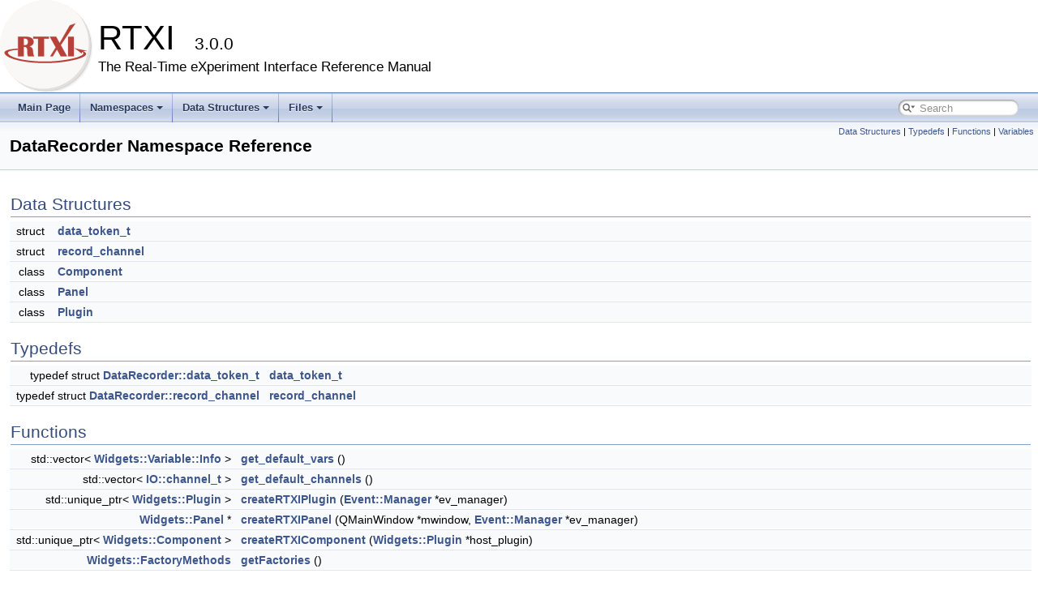

--- FILE ---
content_type: text/html; charset=utf-8
request_url: http://rtxi.org/doxygen/namespace_data_recorder.html
body_size: 3173
content:
<!DOCTYPE html PUBLIC "-//W3C//DTD XHTML 1.0 Transitional//EN" "https://www.w3.org/TR/xhtml1/DTD/xhtml1-transitional.dtd"><html xmlns="http://www.w3.org/1999/xhtml"><head><meta http-equiv="Content-Type" content="text/xhtml;charset=UTF-8"><meta http-equiv="X-UA-Compatible" content="IE=9"><meta name="generator" content="Doxygen 1.9.1"><meta name="viewport" content="width=device-width,initial-scale=1"><title>RTXI: DataRecorder Namespace Reference</title><link href="tabs.css" rel="stylesheet" type="text/css"><script type="text/javascript" src="jquery.js"></script><script type="text/javascript" src="dynsections.js"></script><link href="search/search.css" rel="stylesheet" type="text/css"><script type="text/javascript" src="search/searchdata.js"></script><script type="text/javascript" src="search/search.js"></script><link href="doxygen.css" rel="stylesheet" type="text/css"></head><body><div id="top"><div id="titlearea"><table cellspacing="0" cellpadding="0"><tbody><tr style="height: 56px;"><td id="projectlogo"><img alt="Logo" src="RTXI-icon.svg"></td><td id="projectalign" style="padding-left: 0.5em;"><div id="projectname">RTXI &#160;<span id="projectnumber">3.0.0</span></div><div id="projectbrief">The Real-Time eXperiment Interface Reference Manual</div></td></tr></tbody></table></div><script type="text/javascript">/* @license magnet:?xt=urn:btih:cf05388f2679ee054f2beb29a391d25f4e673ac3&amp;dn=gpl-2.0.txt GPL-v2 */
var searchBox = new SearchBox("searchBox", "search",false,'Search','.html');
/* @license-end */</script><script type="text/javascript" src="menudata.js"></script><script type="text/javascript" src="menu.js"></script><script type="text/javascript">/* @license magnet:?xt=urn:btih:cf05388f2679ee054f2beb29a391d25f4e673ac3&amp;dn=gpl-2.0.txt GPL-v2 */
$(function() {
  initMenu('',true,false,'search.php','Search');
  $(document).ready(function() { init_search(); });
});
/* @license-end */</script><div id="main-nav"></div><div id="MSearchSelectWindow" onmouseover="return searchBox.OnSearchSelectShow()" onmouseout="return searchBox.OnSearchSelectHide()" onkeydown="return searchBox.OnSearchSelectKey(event)"></div><div id="MSearchResultsWindow"><iframe src="javascript:void(0)" frameborder="0" name="MSearchResults" id="MSearchResults"></iframe></div></div><div class="header"><div class="summary"><a href="#nested-classes">Data Structures</a> &#124; <a href="#typedef-members">Typedefs</a> &#124; <a href="#func-members">Functions</a> &#124; <a href="#var-members">Variables</a></div><div class="headertitle"><div class="title">DataRecorder Namespace Reference</div></div></div><div class="contents"><table class="memberdecls"><tr class="heading"><td colspan="2"><h2 class="groupheader"><a name="nested-classes"></a> Data Structures</h2></td></tr><tr class="memitem:"><td class="memItemLeft" align="right" valign="top">struct &#160;</td><td class="memItemRight" valign="bottom"><a class="el" href="struct_data_recorder_1_1data__token__t.html">data_token_t</a></td></tr><tr class="separator:"><td class="memSeparator" colspan="2">&#160;</td></tr><tr class="memitem:"><td class="memItemLeft" align="right" valign="top">struct &#160;</td><td class="memItemRight" valign="bottom"><a class="el" href="struct_data_recorder_1_1record__channel.html">record_channel</a></td></tr><tr class="separator:"><td class="memSeparator" colspan="2">&#160;</td></tr><tr class="memitem:"><td class="memItemLeft" align="right" valign="top">class &#160;</td><td class="memItemRight" valign="bottom"><a class="el" href="class_data_recorder_1_1_component.html">Component</a></td></tr><tr class="separator:"><td class="memSeparator" colspan="2">&#160;</td></tr><tr class="memitem:"><td class="memItemLeft" align="right" valign="top">class &#160;</td><td class="memItemRight" valign="bottom"><a class="el" href="class_data_recorder_1_1_panel.html">Panel</a></td></tr><tr class="separator:"><td class="memSeparator" colspan="2">&#160;</td></tr><tr class="memitem:"><td class="memItemLeft" align="right" valign="top">class &#160;</td><td class="memItemRight" valign="bottom"><a class="el" href="class_data_recorder_1_1_plugin.html">Plugin</a></td></tr><tr class="separator:"><td class="memSeparator" colspan="2">&#160;</td></tr></table><table class="memberdecls"><tr class="heading"><td colspan="2"><h2 class="groupheader"><a name="typedef-members"></a> Typedefs</h2></td></tr><tr class="memitem:aa3563474067357f197bccc9d32e0290a"><td class="memItemLeft" align="right" valign="top">typedef struct <a class="el" href="struct_data_recorder_1_1data__token__t.html">DataRecorder::data_token_t</a>&#160;</td><td class="memItemRight" valign="bottom"><a class="el" href="namespace_data_recorder.html#aa3563474067357f197bccc9d32e0290a">data_token_t</a></td></tr><tr class="separator:aa3563474067357f197bccc9d32e0290a"><td class="memSeparator" colspan="2">&#160;</td></tr><tr class="memitem:a4e2c1acfcf56d079aabea2f2b7dc749b"><td class="memItemLeft" align="right" valign="top">typedef struct <a class="el" href="struct_data_recorder_1_1record__channel.html">DataRecorder::record_channel</a>&#160;</td><td class="memItemRight" valign="bottom"><a class="el" href="namespace_data_recorder.html#a4e2c1acfcf56d079aabea2f2b7dc749b">record_channel</a></td></tr><tr class="separator:a4e2c1acfcf56d079aabea2f2b7dc749b"><td class="memSeparator" colspan="2">&#160;</td></tr></table><table class="memberdecls"><tr class="heading"><td colspan="2"><h2 class="groupheader"><a name="func-members"></a> Functions</h2></td></tr><tr class="memitem:aace532c0654995ed6b00dd2e99b56a5a"><td class="memItemLeft" align="right" valign="top">std::vector&lt; <a class="el" href="struct_widgets_1_1_variable_1_1_info.html">Widgets::Variable::Info</a> &gt;&#160;</td><td class="memItemRight" valign="bottom"><a class="el" href="namespace_data_recorder.html#aace532c0654995ed6b00dd2e99b56a5a">get_default_vars</a> ()</td></tr><tr class="separator:aace532c0654995ed6b00dd2e99b56a5a"><td class="memSeparator" colspan="2">&#160;</td></tr><tr class="memitem:aed40f30b331d30885a090096575e8759"><td class="memItemLeft" align="right" valign="top">std::vector&lt; <a class="el" href="struct_i_o_1_1channel__t.html">IO::channel_t</a> &gt;&#160;</td><td class="memItemRight" valign="bottom"><a class="el" href="namespace_data_recorder.html#aed40f30b331d30885a090096575e8759">get_default_channels</a> ()</td></tr><tr class="separator:aed40f30b331d30885a090096575e8759"><td class="memSeparator" colspan="2">&#160;</td></tr><tr class="memitem:a9efb80d45f02a15eb6ad15fa916c569c"><td class="memItemLeft" align="right" valign="top">std::unique_ptr&lt; <a class="el" href="class_widgets_1_1_plugin.html">Widgets::Plugin</a> &gt;&#160;</td><td class="memItemRight" valign="bottom"><a class="el" href="namespace_data_recorder.html#a9efb80d45f02a15eb6ad15fa916c569c">createRTXIPlugin</a> (<a class="el" href="class_event_1_1_manager.html">Event::Manager</a> *ev_manager)</td></tr><tr class="separator:a9efb80d45f02a15eb6ad15fa916c569c"><td class="memSeparator" colspan="2">&#160;</td></tr><tr class="memitem:ad061a5efdd4633900cbd19dfcadc9d63"><td class="memItemLeft" align="right" valign="top"><a class="el" href="class_widgets_1_1_panel.html">Widgets::Panel</a> *&#160;</td><td class="memItemRight" valign="bottom"><a class="el" href="namespace_data_recorder.html#ad061a5efdd4633900cbd19dfcadc9d63">createRTXIPanel</a> (QMainWindow *mwindow, <a class="el" href="class_event_1_1_manager.html">Event::Manager</a> *ev_manager)</td></tr><tr class="separator:ad061a5efdd4633900cbd19dfcadc9d63"><td class="memSeparator" colspan="2">&#160;</td></tr><tr class="memitem:ab71c8299e33efe147cc50910db7641d2"><td class="memItemLeft" align="right" valign="top">std::unique_ptr&lt; <a class="el" href="class_widgets_1_1_component.html">Widgets::Component</a> &gt;&#160;</td><td class="memItemRight" valign="bottom"><a class="el" href="namespace_data_recorder.html#ab71c8299e33efe147cc50910db7641d2">createRTXIComponent</a> (<a class="el" href="class_widgets_1_1_plugin.html">Widgets::Plugin</a> *host_plugin)</td></tr><tr class="separator:ab71c8299e33efe147cc50910db7641d2"><td class="memSeparator" colspan="2">&#160;</td></tr><tr class="memitem:a4d905ca576d684eeb03da47c8805d802"><td class="memItemLeft" align="right" valign="top"><a class="el" href="struct_widgets_1_1_factory_methods.html">Widgets::FactoryMethods</a>&#160;</td><td class="memItemRight" valign="bottom"><a class="el" href="namespace_data_recorder.html#a4d905ca576d684eeb03da47c8805d802">getFactories</a> ()</td></tr><tr class="separator:a4d905ca576d684eeb03da47c8805d802"><td class="memSeparator" colspan="2">&#160;</td></tr></table><table class="memberdecls"><tr class="heading"><td colspan="2"><h2 class="groupheader"><a name="var-members"></a> Variables</h2></td></tr><tr class="memitem:a1a9fd40d4f5c6a91f78f513ba53a8492"><td class="memItemLeft" align="right" valign="top">constexpr size_t&#160;</td><td class="memItemRight" valign="bottom"><a class="el" href="namespace_data_recorder.html#a1a9fd40d4f5c6a91f78f513ba53a8492">DEFAULT_BUFFER_SIZE</a> = 10000 * sizeof(<a class="el" href="struct_data_recorder_1_1data__token__t.html">data_token_t</a>)</td></tr><tr class="separator:a1a9fd40d4f5c6a91f78f513ba53a8492"><td class="memSeparator" colspan="2">&#160;</td></tr><tr class="memitem:a4a1f3fa3dad924b7ccc57255ded28157"><td class="memItemLeft" align="right" valign="top">constexpr std::string_view&#160;</td><td class="memItemRight" valign="bottom"><a class="el" href="namespace_data_recorder.html#a4a1f3fa3dad924b7ccc57255ded28157">MODULE_NAME</a> = &quot;Data Recorder&quot;</td></tr><tr class="separator:a4a1f3fa3dad924b7ccc57255ded28157"><td class="memSeparator" colspan="2">&#160;</td></tr></table><h2 class="groupheader">Typedef Documentation</h2><a id="aa3563474067357f197bccc9d32e0290a"></a><h2 class="memtitle"><span class="permalink"><a href="#aa3563474067357f197bccc9d32e0290a">&#9670;&nbsp;</a></span>data_token_t</h2><div class="memitem"><div class="memproto"><table class="memname"><tr><td class="memname">typedef struct <a class="el" href="struct_data_recorder_1_1data__token__t.html">DataRecorder::data_token_t</a> <a class="el" href="struct_data_recorder_1_1data__token__t.html">DataRecorder::data_token_t</a></td></tr></table></div><div class="memdoc"></div></div><a id="a4e2c1acfcf56d079aabea2f2b7dc749b"></a><h2 class="memtitle"><span class="permalink"><a href="#a4e2c1acfcf56d079aabea2f2b7dc749b">&#9670;&nbsp;</a></span>record_channel</h2><div class="memitem"><div class="memproto"><table class="memname"><tr><td class="memname">typedef struct <a class="el" href="struct_data_recorder_1_1record__channel.html">DataRecorder::record_channel</a> <a class="el" href="struct_data_recorder_1_1record__channel.html">DataRecorder::record_channel</a></td></tr></table></div><div class="memdoc"></div></div><h2 class="groupheader">Function Documentation</h2><a id="ab71c8299e33efe147cc50910db7641d2"></a><h2 class="memtitle"><span class="permalink"><a href="#ab71c8299e33efe147cc50910db7641d2">&#9670;&nbsp;</a></span>createRTXIComponent()</h2><div class="memitem"><div class="memproto"><table class="memname"><tr><td class="memname">std::unique_ptr&lt; <a class="el" href="class_widgets_1_1_component.html">Widgets::Component</a> &gt; DataRecorder::createRTXIComponent</td><td>(</td><td class="paramtype"><a class="el" href="class_widgets_1_1_plugin.html">Widgets::Plugin</a> *&#160;</td><td class="paramname"><em>host_plugin</em></td><td>)</td><td></td></tr></table></div><div class="memdoc"><p class="definition">Definition at line <a class="el" href="data__recorder_8cpp_source.html#l00926">926</a> of file <a class="el" href="data__recorder_8cpp_source.html">data_recorder.cpp</a>.</p></div></div><a id="ad061a5efdd4633900cbd19dfcadc9d63"></a><h2 class="memtitle"><span class="permalink"><a href="#ad061a5efdd4633900cbd19dfcadc9d63">&#9670;&nbsp;</a></span>createRTXIPanel()</h2><div class="memitem"><div class="memproto"><table class="memname"><tr><td class="memname"><a class="el" href="class_widgets_1_1_panel.html">Widgets::Panel</a> * DataRecorder::createRTXIPanel</td><td>(</td><td class="paramtype">QMainWindow *&#160;</td><td class="paramname"><em>mwindow</em>,</td></tr><tr><td class="paramkey"></td><td></td><td class="paramtype"><a class="el" href="class_event_1_1_manager.html">Event::Manager</a> *&#160;</td><td class="paramname"><em>ev_manager</em>&#160;</td></tr><tr><td></td><td>)</td><td></td><td></td></tr></table></div><div class="memdoc"><p class="definition">Definition at line <a class="el" href="data__recorder_8cpp_source.html#l00919">919</a> of file <a class="el" href="data__recorder_8cpp_source.html">data_recorder.cpp</a>.</p></div></div><a id="a9efb80d45f02a15eb6ad15fa916c569c"></a><h2 class="memtitle"><span class="permalink"><a href="#a9efb80d45f02a15eb6ad15fa916c569c">&#9670;&nbsp;</a></span>createRTXIPlugin()</h2><div class="memitem"><div class="memproto"><table class="memname"><tr><td class="memname">std::unique_ptr&lt; <a class="el" href="class_widgets_1_1_plugin.html">Widgets::Plugin</a> &gt; DataRecorder::createRTXIPlugin</td><td>(</td><td class="paramtype"><a class="el" href="class_event_1_1_manager.html">Event::Manager</a> *&#160;</td><td class="paramname"><em>ev_manager</em></td><td>)</td><td></td></tr></table></div><div class="memdoc"><p class="definition">Definition at line <a class="el" href="data__recorder_8cpp_source.html#l00913">913</a> of file <a class="el" href="data__recorder_8cpp_source.html">data_recorder.cpp</a>.</p></div></div><a id="aed40f30b331d30885a090096575e8759"></a><h2 class="memtitle"><span class="permalink"><a href="#aed40f30b331d30885a090096575e8759">&#9670;&nbsp;</a></span>get_default_channels()</h2><div class="memitem"><div class="memproto"><table class="mlabels"><tr><td class="mlabels-left"><table class="memname"><tr><td class="memname">std::vector&lt;<a class="el" href="struct_i_o_1_1channel__t.html">IO::channel_t</a>&gt; DataRecorder::get_default_channels</td><td>(</td><td class="paramname"></td><td>)</td><td></td></tr></table></td><td class="mlabels-right"><span class="mlabels"><span class="mlabel">inline</span></span></td></tr></table></div><div class="memdoc"><p class="definition">Definition at line <a class="el" href="data__recorder_8hpp_source.html#l00057">57</a> of file <a class="el" href="data__recorder_8hpp_source.html">data_recorder.hpp</a>.</p></div></div><a id="aace532c0654995ed6b00dd2e99b56a5a"></a><h2 class="memtitle"><span class="permalink"><a href="#aace532c0654995ed6b00dd2e99b56a5a">&#9670;&nbsp;</a></span>get_default_vars()</h2><div class="memitem"><div class="memproto"><table class="mlabels"><tr><td class="mlabels-left"><table class="memname"><tr><td class="memname">std::vector&lt;<a class="el" href="struct_widgets_1_1_variable_1_1_info.html">Widgets::Variable::Info</a>&gt; DataRecorder::get_default_vars</td><td>(</td><td class="paramname"></td><td>)</td><td></td></tr></table></td><td class="mlabels-right"><span class="mlabels"><span class="mlabel">inline</span></span></td></tr></table></div><div class="memdoc"><p class="definition">Definition at line <a class="el" href="data__recorder_8hpp_source.html#l00052">52</a> of file <a class="el" href="data__recorder_8hpp_source.html">data_recorder.hpp</a>.</p></div></div><a id="a4d905ca576d684eeb03da47c8805d802"></a><h2 class="memtitle"><span class="permalink"><a href="#a4d905ca576d684eeb03da47c8805d802">&#9670;&nbsp;</a></span>getFactories()</h2><div class="memitem"><div class="memproto"><table class="memname"><tr><td class="memname"><a class="el" href="struct_widgets_1_1_factory_methods.html">Widgets::FactoryMethods</a> DataRecorder::getFactories</td><td>(</td><td class="paramname"></td><td>)</td><td></td></tr></table></div><div class="memdoc"><p class="definition">Definition at line <a class="el" href="data__recorder_8cpp_source.html#l00932">932</a> of file <a class="el" href="data__recorder_8cpp_source.html">data_recorder.cpp</a>.</p><div class="dynheader">Here is the call graph for this function:</div><div class="dyncontent"><div class="center"><img src="namespace_data_recorder_a4d905ca576d684eeb03da47c8805d802_cgraph.png" border="0" usemap="#anamespace_data_recorder_a4d905ca576d684eeb03da47c8805d802_cgraph" alt=""></div><map name="anamespace_data_recorder_a4d905ca576d684eeb03da47c8805d802_cgraph" id="anamespace_data_recorder_a4d905ca576d684eeb03da47c8805d802_cgraph"><area shape="rect" title=" " alt="" coords="5,56,188,83"><area shape="rect" href="namespace_data_recorder.html#ab71c8299e33efe147cc50910db7641d2" title=" " alt="" coords="236,5,481,32"><area shape="rect" href="namespace_data_recorder.html#ad061a5efdd4633900cbd19dfcadc9d63" title=" " alt="" coords="253,56,464,83"><area shape="rect" href="namespace_data_recorder.html#a9efb80d45f02a15eb6ad15fa916c569c" title=" " alt="" coords="251,107,466,133"></map></div></div></div><h2 class="groupheader">Variable Documentation</h2><a id="a1a9fd40d4f5c6a91f78f513ba53a8492"></a><h2 class="memtitle"><span class="permalink"><a href="#a1a9fd40d4f5c6a91f78f513ba53a8492">&#9670;&nbsp;</a></span>DEFAULT_BUFFER_SIZE</h2><div class="memitem"><div class="memproto"><table class="mlabels"><tr><td class="mlabels-left"><table class="memname"><tr><td class="memname">constexpr size_t DataRecorder::DEFAULT_BUFFER_SIZE = 10000 * sizeof(<a class="el" href="struct_data_recorder_1_1data__token__t.html">data_token_t</a>)</td></tr></table></td><td class="mlabels-right"><span class="mlabels"><span class="mlabel">constexpr</span></span></td></tr></table></div><div class="memdoc"><p class="definition">Definition at line <a class="el" href="data__recorder_8hpp_source.html#l00049">49</a> of file <a class="el" href="data__recorder_8hpp_source.html">data_recorder.hpp</a>.</p></div></div><a id="a4a1f3fa3dad924b7ccc57255ded28157"></a><h2 class="memtitle"><span class="permalink"><a href="#a4a1f3fa3dad924b7ccc57255ded28157">&#9670;&nbsp;</a></span>MODULE_NAME</h2><div class="memitem"><div class="memproto"><table class="mlabels"><tr><td class="mlabels-left"><table class="memname"><tr><td class="memname">constexpr std::string_view DataRecorder::MODULE_NAME = &quot;Data Recorder&quot;</td></tr></table></td><td class="mlabels-right"><span class="mlabels"><span class="mlabel">constexpr</span></span></td></tr></table></div><div class="memdoc"><p class="definition">Definition at line <a class="el" href="data__recorder_8hpp_source.html#l00050">50</a> of file <a class="el" href="data__recorder_8hpp_source.html">data_recorder.hpp</a>.</p></div></div></div><hr class="footer"><address class="footer"><small>Generated on Thu Nov 30 2023 16:36:00 for RTXI by&#160;<a href="https://www.doxygen.org/index.html"><img class="footer" src="doxygen.svg" width="104" height="31" alt="doxygen"></a>1.9.1</small></address></body></html>

--- FILE ---
content_type: image/svg+xml
request_url: http://rtxi.org/doxygen/RTXI-icon.svg
body_size: 4345
content:
<?xml version="1.0" encoding="UTF-8" standalone="no"?>
<svg
   xmlns:dc="http://purl.org/dc/elements/1.1/"
   xmlns:cc="http://creativecommons.org/ns#"
   xmlns:rdf="http://www.w3.org/1999/02/22-rdf-syntax-ns#"
   xmlns:svg="http://www.w3.org/2000/svg"
   xmlns="http://www.w3.org/2000/svg"
   xmlns:sodipodi="http://sodipodi.sourceforge.net/DTD/sodipodi-0.dtd"
   xmlns:inkscape="http://www.inkscape.org/namespaces/inkscape"
   viewBox="0 0 113.70474 113.70957"
   id="svg4284"
   version="1.1"
   inkscape:version="0.91 r13725"
   sodipodi:docname="rtxi-logo-circle.svg"
   width="113.70473"
   height="113.70957">
  <metadata
     id="metadata4335">
    <rdf:RDF>
      <cc:Work
         rdf:about="">
        <dc:format>image/svg+xml</dc:format>
        <dc:type
           rdf:resource="http://purl.org/dc/dcmitype/StillImage" />
        <dc:title></dc:title>
      </cc:Work>
    </rdf:RDF>
  </metadata>
  <sodipodi:namedview
     pagecolor="#ffffff"
     bordercolor="#666666"
     borderopacity="1"
     objecttolerance="10"
     gridtolerance="10"
     guidetolerance="10"
     inkscape:pageopacity="0"
     inkscape:pageshadow="2"
     inkscape:window-width="1920"
     inkscape:window-height="1057"
     id="namedview4333"
     showgrid="false"
     inkscape:zoom="0.43457604"
     inkscape:cx="-633.96213"
     inkscape:cy="295.50687"
     inkscape:window-x="0"
     inkscape:window-y="0"
     inkscape:window-maximized="1"
     inkscape:current-layer="svg4284"
     fit-margin-top="0"
     fit-margin-left="0"
     fit-margin-right="0"
     fit-margin-bottom="0" />
  <defs
     id="defs4286">
    <linearGradient
       id="linearGradient3764"
       x1="1"
       x2="47"
       gradientUnits="userSpaceOnUse"
       gradientTransform="matrix(0,-1,1,0,-1.5e-6,47.999998)">
      <stop
         style="stop-color:#e1e1e1;stop-opacity:1"
         id="stop4289" />
      <stop
         offset="1"
         style="stop-color:#ebebeb;stop-opacity:1"
         id="stop4291" />
    </linearGradient>
  </defs>
  <g
     id="g5090"
     transform="matrix(0.17941524,0,0,0.17941524,-0.17941524,-0.17941524)">
    <g
       transform="matrix(13.484655,0,0,13.484655,-12.484655,-12.484655)"
       id="g4293">
      <path
         inkscape:connector-curvature="0"
         id="path4295"
         style="opacity:0.05"
         d="m 36.31,5 c 5.859,4.062 9.688,10.831 9.688,18.5 0,12.426 -10.07,22.5 -22.5,22.5 -7.669,0 -14.438,-3.828 -18.5,-9.688 1.037,1.822 2.306,3.499 3.781,4.969 4.085,3.712 9.514,5.969 15.469,5.969 12.703,0 23,-10.298 23,-23 0,-5.954 -2.256,-11.384 -5.969,-15.469 C 39.81,7.306 38.132,6.037 36.31,5 Z m 4.969,3.781 c 3.854,4.113 6.219,9.637 6.219,15.719 0,12.703 -10.297,23 -23,23 -6.081,0 -11.606,-2.364 -15.719,-6.219 4.16,4.144 9.883,6.719 16.219,6.719 12.703,0 23,-10.298 23,-23 0,-6.335 -2.575,-12.06 -6.719,-16.219 z" />
      <path
         inkscape:connector-curvature="0"
         id="path4297"
         style="opacity:0.1"
         d="m 41.28,8.781 c 3.712,4.085 5.969,9.514 5.969,15.469 0,12.703 -10.297,23 -23,23 -5.954,0 -11.384,-2.256 -15.469,-5.969 4.113,3.854 9.637,6.219 15.719,6.219 12.703,0 23,-10.298 23,-23 0,-6.081 -2.364,-11.606 -6.219,-15.719 z" />
      <path
         inkscape:connector-curvature="0"
         id="path4299"
         style="opacity:0.2"
         d="M 31.25,2.375 C 39.865,5.529 46,13.792 46,23.505 c 0,12.426 -10.07,22.5 -22.5,22.5 -9.708,0 -17.971,-6.135 -21.12,-14.75 a 23,23 0 0 0 44.875,-7 23,23 0 0 0 -16,-21.875 z" />
    </g>
    <g
       style="fill:#f9f8f6;fill-opacity:1"
       transform="matrix(13.484655,0,0,13.484655,-12.484655,-12.484655)"
       id="g4301">
      <path
         inkscape:connector-curvature="0"
         id="path4303"
         style="fill:#f9f8f6;fill-opacity:1"
         d="M 24,1 C 36.703,1 47,11.297 47,24 47,36.703 36.703,47 24,47 11.297,47 1,36.703 1,24 1,11.297 11.297,1 24,1 Z" />
    </g>
    <g
       transform="matrix(13.484655,0,0,13.484655,-12.484655,-12.484655)"
       id="g4329">
      <path
         inkscape:connector-curvature="0"
         id="path4331"
         style="opacity:0.1"
         d="m 40.03,7.531 c 3.712,4.084 5.969,9.514 5.969,15.469 0,12.703 -10.297,23 -23,23 C 17.045,46 11.615,43.744 7.53,40.031 11.708,44.322 17.54,47 23.999,47 c 12.703,0 23,-10.298 23,-23 0,-6.462 -2.677,-12.291 -6.969,-16.469 z" />
    </g>
    <g
       id="g20"
       transform="matrix(1.348542,0,0,-1.348542,123.59606,342.08649)">
      <path
         d="m 0,0 c -4.764,-0.214 -0.46,-0.031 -4.03,-0.183 -4.215,-0.178 -8.119,-0.678 -11.73,-1.088 -3.635,-0.415 -6.965,-0.874 -9.991,-1.377 -3.055,-0.508 -5.787,-1.056 -8.214,-1.636 -2.442,-0.585 -4.578,-1.204 -6.427,-1.856 -1.861,-0.655 -3.435,-1.339 -4.743,-2.055 -1.315,-0.72 -2.362,-1.468 -3.164,-2.241 -0.54,-0.521 -0.982,-1.059 -1.32,-1.62 -0.339,-0.561 -0.576,-1.145 -0.708,-1.754 -0.131,-0.611 -0.155,-1.247 -0.07,-1.912 0.084,-0.669 0.279,-1.369 0.588,-2.098 0.251,-0.595 0.582,-1.209 0.996,-1.846 0.413,-0.638 0.91,-1.299 1.491,-1.979 0.583,-0.683 1.251,-1.387 2.009,-2.111 0.758,-0.728 1.603,-1.475 2.541,-2.244 1.607,-1.318 3.462,-2.619 5.56,-3.893 2.106,-1.286 4.456,-2.546 7.043,-3.781 2.597,-1.237 5.43,-2.449 8.494,-3.631 3.073,-1.186 6.373,-2.34 9.893,-3.458 3.526,-1.122 7.267,-2.204 11.209,-3.248 3.949,-1.046 8.095,-2.046 12.422,-3.001 4.332,-0.957 8.842,-1.863 13.511,-2.722 4.669,-0.86 9.497,-1.663 14.463,-2.415 9.907,-1.498 20.338,-2.772 31.145,-3.799 10.752,-1.025 21.841,-1.797 33.117,-2.311 11.186,-0.511 22.52,-0.761 33.862,-0.736 11.212,0.022 22.399,0.312 33.421,0.879 0.007,0 0.017,0 0.025,0.002 l 0.027,0 0.026,0 c 0.01,0.002 0.017,0.002 0.027,0.002 7.904,0.406 15.924,0.975 23.94,1.687 7.918,0.706 15.82,1.55 23.599,2.513 7.676,0.953 15.223,2.022 22.543,3.191 7.217,1.154 14.205,2.401 20.881,3.727 6.578,1.305 12.852,2.687 18.738,4.131 5.799,1.422 11.223,2.901 16.203,4.423 4.905,1.499 9.377,3.039 13.354,4.606 3.92,1.541 7.357,3.11 10.252,4.691 1.916,1.041 3.588,2.085 5.008,3.131 1.408,1.035 2.57,2.072 3.478,3.097 0.903,1.017 1.555,2.024 1.953,3.016 0.393,0.982 0.535,1.947 0.418,2.888 -0.064,0.538 -0.203,1.062 -0.418,1.575 -0.212,0.512 -0.498,1.015 -0.857,1.509 -0.359,0.492 -0.789,0.975 -1.291,1.453 -0.5,0.477 -1.074,0.946 -1.717,1.411 -0.15,0.108 -0.305,0.217 -0.463,0.326 -0.158,0.107 -0.322,0.216 -0.488,0.325 -0.168,0.108 -0.34,0.216 -0.518,0.324 -0.174,0.109 -0.355,0.219 -0.543,0.327 l -3.162,-9.49 c -2.095,2.275 -4.748,4.735 -7.763,7.274 -2.979,2.502 -6.311,5.082 -9.823,7.64 -3.462,2.523 -7.103,5.026 -10.752,7.416 -3.605,2.363 -7.222,4.621 -10.697,6.687 5.248,-1.329 10.93,-2.699 16.811,-4.046 5.892,-1.35 11.98,-2.676 18.033,-3.915 6.055,-1.243 12.066,-2.396 17.797,-3.396 5.726,-1.001 11.164,-1.847 16.074,-2.479 l -21.162,-2.427 c 0.732,-0.351 1.439,-0.704 2.117,-1.059 0.682,-0.357 1.334,-0.714 1.961,-1.075 0.629,-0.361 1.228,-0.721 1.801,-1.085 0.572,-0.362 1.115,-0.727 1.631,-1.093 1.091,-0.77 2.046,-1.539 2.873,-2.302 0.828,-0.767 1.527,-1.53 2.103,-2.285 0.58,-0.759 1.033,-1.51 1.371,-2.252 0.34,-0.744 0.559,-1.479 0.67,-2.201 0.114,-0.727 0.119,-1.448 0.026,-2.158 -0.094,-0.714 -0.287,-1.42 -0.577,-2.118 -0.291,-0.702 -0.675,-1.398 -1.15,-2.087 -0.478,-0.692 -1.045,-1.379 -1.695,-2.059 -1.315,-1.372 -2.973,-2.725 -4.946,-4.059 -1.992,-1.348 -4.308,-2.678 -6.922,-3.985 -2.64,-1.325 -5.587,-2.627 -8.808,-3.906 -3.26,-1.297 -6.799,-2.568 -10.596,-3.815 -7.736,-2.53 -16.529,-4.951 -26.142,-7.215 -9.844,-2.314 -20.543,-4.462 -31.821,-6.383 -11.541,-1.965 -23.662,-3.685 -36.048,-5.101 -12.643,-1.446 -25.518,-2.566 -38.258,-3.291 -8.746,-0.496 -17.608,-0.829 -26.528,-0.995 -9.006,-0.167 -18.055,-0.168 -27.094,-0.006 -9.112,0.165 -18.194,0.494 -27.186,0.989 -9.049,0.494 -17.99,1.153 -26.765,1.969 -8.811,0.824 -17.439,1.804 -25.826,2.936 -8.403,1.136 -16.547,2.425 -24.37,3.859 -7.822,1.435 -15.308,3.018 -22.398,4.743 -7.075,1.718 -13.739,3.573 -19.938,5.562 -4.111,1.319 -8.014,2.698 -11.682,4.131 -3.654,1.428 -7.072,2.911 -10.23,4.445 -3.143,1.526 -6.025,3.101 -8.625,4.723 -2.586,1.61 -4.887,3.267 -6.887,4.961 -1.09,0.926 -2.09,1.84 -2.994,2.742 -0.902,0.899 -1.711,1.785 -2.423,2.662 -0.71,0.87 -1.323,1.732 -1.839,2.583 -0.513,0.846 -0.931,1.681 -1.248,2.505 -0.39,1.01 -0.623,2.005 -0.695,2.98 -0.073,0.969 0.012,1.918 0.262,2.844 0.246,0.921 0.652,1.816 1.222,2.685 0.567,0.865 1.295,1.701 2.19,2.505 0.883,0.803 1.923,1.567 3.109,2.297 1.18,0.725 2.505,1.416 3.967,2.071 1.453,0.651 3.043,1.268 4.758,1.85 1.707,0.577 3.539,1.122 5.489,1.628 3.888,1.006 8.229,1.887 13.028,2.648 4.753,0.755 9.957,1.396 15.616,1.928 C -12.99,5.745 -6.506,6.167 0,6.486 L 0,0 Z"
         style="fill:#b74138;fill-opacity:1;fill-rule:nonzero;stroke:none"
         id="path22"
         inkscape:connector-curvature="0" />
    </g>
    <g
       id="g24"
       transform="matrix(1.348542,0,0,-1.348542,162.69514,310.67234)">
      <path
         d="M 0,0 5.812,0 C 16.711,0 22.16,5.69 22.16,17.072 22.16,28.454 16.711,34.147 5.812,34.147 L 0,34.147 0,0 Z m -28.771,-55.874 0,99.175 42.648,0 c 11.091,0 19.955,-2.338 26.592,-7.012 6.635,-4.674 9.953,-10.934 9.953,-18.78 0,-12.013 -7.119,-19.836 -21.36,-23.468 7.312,-2.713 12.047,-5.692 14.204,-8.937 2.154,-3.245 3.62,-9.542 4.394,-18.889 0.92,-11.142 2.785,-18.505 5.596,-22.089 l -31.242,0 c -1.987,4.602 -2.979,10.341 -2.979,17.22 l -0.144,5.884 -0.146,7.412 c 0,11.431 -4.602,17.145 -13.806,17.145 l -4.939,0 0,-47.661 -28.771,0 z"
         style="fill:#b74138;fill-opacity:1;fill-rule:nonzero;stroke:none"
         id="path26"
         inkscape:connector-curvature="0" />
    </g>
    <g
       id="g28"
       transform="matrix(1.348542,0,0,-1.348542,162.69514,310.67234)">
      <path
         d="M 0,0 5.812,0 C 16.711,0 22.16,5.69 22.16,17.072 22.16,28.454 16.711,34.147 5.812,34.147 L 0,34.147 0,0 Z m -28.771,-55.874 0,99.175 42.648,0 c 11.091,0 19.955,-2.338 26.592,-7.012 6.635,-4.674 9.953,-10.934 9.953,-18.78 0,-12.013 -7.119,-19.836 -21.36,-23.468 7.312,-2.713 12.047,-5.692 14.204,-8.937 2.154,-3.245 3.62,-9.542 4.394,-18.889 0.92,-11.142 2.785,-18.505 5.596,-22.089 l -31.242,0 c -1.987,4.602 -2.979,10.341 -2.979,17.22 l -0.144,5.884 -0.146,7.412 c 0,11.431 -4.602,17.145 -13.806,17.145 l -4.939,0 0,-47.661 -28.771,0 z"
         style="fill:none;stroke:#b74138;stroke-width:1;stroke-linecap:butt;stroke-linejoin:miter;stroke-miterlimit:4;stroke-dasharray:none;stroke-opacity:1"
         id="path30"
         inkscape:connector-curvature="0" />
    </g>
    <g
       id="g32"
       transform="matrix(1.348542,0,0,-1.348542,335.23085,252.2794)">
      <path
         d="m 0,0 0,-9.954 -24.338,0 0,-89.221 -30.514,0 0,89.221 -24.485,0 0,9.954 L 0,0 Z"
         style="fill:#b74138;fill-opacity:1;fill-rule:nonzero;stroke:none"
         id="path34"
         inkscape:connector-curvature="0" />
    </g>
    <g
       id="g36"
       transform="matrix(1.348542,0,0,-1.348542,335.23085,252.2794)">
      <path
         d="m 0,0 0,-9.954 -24.338,0 0,-89.221 -30.514,0 0,89.221 -24.485,0 0,9.954 L 0,0 Z"
         style="fill:none;stroke:#b74138;stroke-width:1;stroke-linecap:butt;stroke-linejoin:miter;stroke-miterlimit:4;stroke-dasharray:none;stroke-opacity:1"
         id="path38"
         inkscape:connector-curvature="0" />
    </g>
    <g
       id="g40"
       transform="matrix(1.348542,0,0,-1.348542,516.45438,161.18295)">
      <path
         d="m 0,0 -74.08,-109.982 31.603,-56.745 -31.968,0 -19.035,34.876 -21.141,-34.876 -12.934,0 27.971,45.336 -29.932,53.839 31.895,0 17.728,-32.332 L -28.375,-9.97 0,0 Z"
         style="fill:#b74138;fill-opacity:1;fill-rule:nonzero;stroke:none"
         id="path42"
         inkscape:connector-curvature="0" />
    </g>
    <path
       inkscape:connector-curvature="0"
       id="path46"
       style="fill:none;stroke:#b74138;stroke-width:1.34854198;stroke-linecap:butt;stroke-linejoin:miter;stroke-miterlimit:4;stroke-dasharray:none;stroke-opacity:1"
       d="m 516.45438,161.18295 -99.89999,148.31536 42.61797,76.52301 -43.11019,0 -25.66948,-47.03175 -28.50953,47.03175 -17.44204,0 37.72007,-61.1375 -40.36456,-72.60415 43.01175,0 23.90694,43.60106 69.47418,-121.2528 38.26488,-13.44498 z" />
    <path
       d="m 505.35588,386.02118 -38.80025,0 0,-133.74165 38.80025,0 0,133.74165 z"
       style="fill:#b74138;fill-opacity:1;fill-rule:nonzero;stroke:#b74138;stroke-width:1.34854198;stroke-linecap:butt;stroke-linejoin:miter;stroke-miterlimit:4;stroke-dasharray:none;stroke-opacity:1"
       id="path48"
       inkscape:connector-curvature="0" />
  </g>
</svg>


--- FILE ---
content_type: application/javascript; charset=utf-8
request_url: http://rtxi.org/doxygen/search/searchdata.js
body_size: 320
content:
var indexSectionsWithContent =
{
  0: "abcdefghijlmnoprstuvwxy~",
  1: "abcdefhilmoprstx",
  2: "cdeioprsuw",
  3: "acdefilmnoprsuw",
  4: "abcdefghilmoprstuvwx~",
  5: "abcdefghijlmnoprstuvwxy",
  6: "abcdeirs",
  7: "cdfprstv",
  8: "abcdegimnoprstu",
  9: "a",
  10: "w"
};

var indexSectionNames =
{
  0: "all",
  1: "classes",
  2: "namespaces",
  3: "files",
  4: "functions",
  5: "variables",
  6: "typedefs",
  7: "enums",
  8: "enumvalues",
  9: "defines",
  10: "pages"
};

var indexSectionLabels =
{
  0: "All",
  1: "Data Structures",
  2: "Namespaces",
  3: "Files",
  4: "Functions",
  5: "Variables",
  6: "Typedefs",
  7: "Enumerations",
  8: "Enumerator",
  9: "Macros",
  10: "Pages"
};

